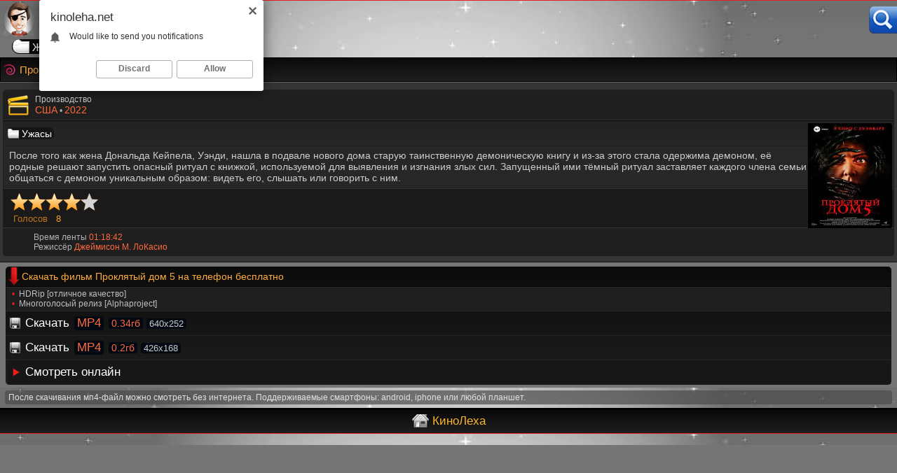

--- FILE ---
content_type: text/html; charset=UTF-8
request_url: https://kinoleha.net/film/proklyatyj-dom-5
body_size: 9551
content:
<!doctype html>
<html lang='ru'>
<head>
<meta charset='utf-8'>
<meta name='viewport' content='width=device-width, initial-scale=1.0' />
<meta http-equiv='X-UA-Compatible' content='IE=edge' />
<title>Скачать фильм Проклятый дом 5 (2022) на телефон бесплатно в хорошем качестве</title>
<link rel='canonical' href='https://kinoleha.net/film/proklyatyj-dom-5'/>
<meta name='description' content='Проклятый дом 5 (2022 • США) скачать фильм мп4 в хорошем качестве на смартфон &#10004; android, iphone, планшет'/>
<link rel='icon' href='/img/favicon.png' type='image/png'>
<link rel='icon' href='/favicon.ico' type='image/x-icon'>
<link rel='apple-touch-icon' sizes='48x48' href='/img/48.png'>
<link rel='apple-touch-icon' sizes='57x57' href='/img/57.png'>
<link rel='apple-touch-icon' sizes='60x60' href='/img/60.png'>
<link rel='apple-touch-icon' sizes='72x72' href='/img/72.png'>
<link rel='apple-touch-icon' sizes='76x76' href='/img/76.png'>
<link rel='icon' type='image/png' href='/img/32.ico' sizes='32x32'>
<style>body {
color: #cccccc;
margin: 0px auto;
font: normal 14px Nunito, sans-serif;
background: url(/img/inter.jpg) no-repeat top #757575;
width: 100%;
/*font-display: optional;*/
}
a{
 color: #ffffff;
 text-decoration: none;
 outline: none;
}
a:hover{
text-decoration: underline;
color: #ffbb3c;
}
	ul.downloadfilm{padding:0;list-style-type:none;display: block;}
	ul.downloadfilm li{display:block;
	}
	ul.downloadfilm li a{color: #fff;border-bottom: 1px dotted #323232; margin: 0;background-color: transparent;
	padding:7px 2px 7px 3px;display: block;text-align: left;font-size: 17px;}
	ul.downloadfilm li a:hover{background-color: #0B0B0B;color: #eab210;text-decoration: none;}
	ul.downloadfilm li+li{}
	ul.downloadfilm li:before {color: #ff8a3c;}	
	
.qqreleasequal {padding: 0;margin:0;display:block;text-align: left;float: left;}
ul {text-align:left;padding: 0;margin:0;}
	ul.releasequal li {font-size: 12px;display:/*inline-*/block; margin: 0;}
	.releasequal li:before {color: #EF1E1A;content: "\2022";
 margin: 0 1px 0 0;  padding: 0 5px 0 1px;text-align: left;}

/*ul.releasequal li+li{margin-left:1px;padding-left: 1px}*/

.otverh {font-size: 14px;
background:rgba(0,0,0,0.64);overflow: hidden;
display: -webkit-box;text-align: left;
text-overflow: ellipsis;
-webkit-line-clamp: 1; top: 0;
-webkit-box-orient: vertical; margin: 0; padding: 6px 1px 5px 1px;}
.votzhe {font-size: 15px;
border-radius: 0 0 6px 6px;
background:rgba(0,0,0,0.71);overflow: hidden;
display: -webkit-box;text-align: left;
text-overflow: ellipsis;
-webkit-line-clamp: 1;border-top: 1px solid #191919;border-bottom: 3px solid #0c0c0c;
-webkit-box-orient: vertical; margin: 0; padding: 8px 1px 4px 1px;}
.namevideo {display: block; max-width: 100%; padding: 2px 1px 2px 6px; margin: 3px 1px 6px 1px;}
.namevideo strong {font-weight: normal; font-size: 14.5px;color: #ffd59f;} 
.videoup {float: right;}
.sinopsis, .genresfilm {display: block;padding: 4px 6px;margin: 0 4px 0 0;font-size: 14px;background:#272727;border-bottom: 1px solid #1F1F1F;border-left: 1px solid #1F1F1F; border-right: 1px solid #1F1F1F;}
.sinopsis p {font-size: 14px;margin:0;margin: 1px 2px 2px 2px;-webkit-user-select:none;-moz-user-select:none;-ms-user-select:none;}
.sinopsis b {font-size: 14px; color: #ef301a;font-weight: normal;}
.sinopsis i {font-size: 13px; font-style: normal;color: #d5c4c4;}
.vse-top, .vse-zhanry, .vse-gody, .vse-strany {border-radius: 29px 13px 13px 31px; border-left: 1px solid #111;background: url(/img/gbig.png) no-repeat left #0b0b0b;padding: 3px 2px 0 28px;font-size: 17px;border-bottom: 1px solid #000;border-right: 3px solid #000000;}
.vse-gody {}
.vse-strany {padding: 3px 1px 0 28px;}
.genresfilm {
	background:linear-gradient(to bottom, #222222 0,#272727 100%);margin: 0 4px 0 0;border-bottom: 1px solid #1F1F1F;border-top: 1px solid #060606;border-left: 1px solid #1F1F1F; border-right: 1px solid #1F1F1F;}
.fbas {padding: 2px 3px 3px 7px;margin:0;font-size: 13px;display: block; color: #bfbfbf; border-top: 1px dotted #323232;background-color: #1f1f1f;border-bottom: 1px dotted #323232;}
.feebaas, .directors {border-top: 1px dotted #272727;border-bottom: 0;margin:0 4px 0 0;padding:0 0 0 46px;display: block;border-radius: 5px 5px 0 0;font-size: 12px;color: #b3b3b3;background: url(/img/rezhisser-dlitelnost.png) no-repeat left #1f1f1f;}
.directors {background: url(/img/strany-years.png) no-repeat left #1f1f1f;border-bottom: 1px solid #353535;padding:0 0 0 44px;border-radius: 0 0 5px 5px;border-top: 1px solid #323232;}
.feebaas  b, .directors b {font-weight: normal; color: #cccccc; display: inline-block;padding: 6px 0 0 0;font-size:12px;}
.directors b {color: #ff6a3c;}
.feebaas  span, .directors span {margin: 0 0 1px 0;padding: 0 0 5px 0;display: inline-block; font-weight: normal; color: #ff6a3c;font-size:14px; }
.directors span {font-size: 12px;}
.fbas span{ font-weight: normal; color: #ff6a3c; }
.fbas img, .feebaas img {vertical-align: middle; max-width: 22px;width: 100%; max-height: 22px; height: 100%;}
.xlike img {vertical-align: top;}
a.goodlike, a.fudislike  {display: inline-block;text-decoration: none;padding: 13px 3px 11px 10px;color: #fff;}
a.goodlike:hover, a.fudislike:hover  {color: #c0c0c0;}
.likes { color: #7cfc00;display: inline-block;padding: 0 11px 0 6px;}
.xlike {padding: 0;border-radius: 5px;margin: 0 8px 0 0;font-size: 16px;display: inline-block;border: 1px solid #040001;background-color: #101010;}
hr.navhr {border: 1px dotted #323232;border-style: none none dotted; margin: 5px 0 5px 6px;}
.gorndm {text-align: center; display: block; margin: 8px 9px 8px 2px; border: 1px solid #000000;border-radius: 6px;background: linear-gradient(to bottom,#191919 0,#0e0e0e 100%);}
.gorndm:hover {background:rgba(21, 21, 21, 0.85);}
.gorndm a {display: block;font-size: 15px;padding: 9px 4px;border-radius: 6px;}
.load-more {border-radius: 6px;background: transparent;font-size: 15px;padding: 9px 4px;text-align: center;color: #ffffff;margin:0;min-width: 100%;}
span.tjtpyj {text-align: center; display: inline-block; margin:0;}
.podoshva {background: url(/img/inter.jpg) no-repeat top; padding: 0;display: block;text-align: center;margin: 0;}
.podoshva img {margin: 0;}
.xlike:hover {border: 1px solid #818181;color: #c0c0c0;}
.dislikes { color: #FF4D4D;display: inline-block;padding: 0 11px 0 6px;}
.likepick {display: inline-block;padding: 13px 3px 11px 10px;color: green;}
.dislpick {display: inline-block;padding: 13px 3px 11px 10px;color: red;}
.thefixes {text-align: left;display: block; padding: 0; margin: 0 0 4px 0;}
.lmid {display: inline-block; margin: 0;padding: 0;}
.lmid a {display: inline-block;margin: 0 6px 0 0; padding: 0 0 0 2px; }
.vse-search {text-align: right;display: inline-block;float: right;margin: 8px 0 0 0;}
.vse-search a {background: url(/img/vse-search.png) no-repeat left;width: 40px; height: 39px;display: inline-block;}
.alexmenu {margin-left: auto;margin-top: 7px; margin-bottom: 7px;margin-right: auto;width: 1360px;}
.alexmenu a {color: #fff; background: #151515; display: inline-block; font-size: 15px;}
.agas {font-size: 14px;
border-radius: 6px 6px 0 0;position: absolute;left: 0;top: 0; right: 0;
background:rgba(0,0,0,0.77);overflow: hidden;
display: -webkit-box;text-align: left;
text-overflow: ellipsis;
-webkit-line-clamp: 1;border-bottom: 1.5px solid #040404;
-webkit-box-orient: vertical; margin: 0; padding: 6px 1px 4.5px 9px;}
.agas span {color: #ff9509;}
.toda {font-size: 14px;
border-radius: 0 0 5px 5px;position: absolute;text-align: center; right: 0;left: 0;bottom: 0;
background:rgba(21, 21, 21, 0.85);overflow: hidden;border-top:1px solid #1a1a1a;border-bottom: 1px solid #393939;
display: -webkit-box;
text-overflow: ellipsis;
-webkit-line-clamp: 1;color: #FFFFFF;
-webkit-box-orient: vertical; margin: 0; padding: 7px 2px 3px 7px;}
.yyyspan { color:#B8B8B7;font-size: 14px;position: absolute;left: 2px;bottom: 29px;padding: 1px 6px 2px 6px;
background:rgba(0,0,0,0.93);
    border-radius: 1.4rem;
    border-bottom-right-radius: 0;display: inline-block;}
.mpegload {display: inline-block;padding: 0 0 0 23px;background: url(/img/save-mp4film.png) no-repeat left center;margin: 0 0 0 1px;}

.mpeg4size {display: inline-block;
color: #ff6a3c;
margin: 0 2px 0 2px;
font-size: 17px;padding: 0 4px 0 4px;
font-weight: normal;
background-color: #020912;
border-radius: 4px;}
.howsize {display: inline-block;
color: #ff6a3c;text-align: left;
margin: 0;
padding: 0 4px 0 4px;
font-size: 14px;
background-color: #020912;
border-radius: 4px;}
.razreshenie {display: inline-block;
color: #CCCCCC;text-align: left;
margin: 0;
padding: 0 4px 0 4px;
font-size: 13px;
background-color: #020912;
border-radius: 4px;}
.playontime {height: 700px;width: 100%; margin: 0;}
.prihreninfo {width: 65%;} .herinfo {color: #ffffff;padding: 10px 0 8px 8px;}
.xtables {border-top: 1px solid #333;text-align: center;width: 100%;}
.likeblock {text-align: right;float: right;margin-right: 2px;}
.infaploh {text-align: left;}
.ixsrch {margin: 7px 1px 0 7px;font-size:14px;}
.getoksize {width: 325px;padding: 6px 8px;margin-left: 0;margin-right: 0;margin-top: 0;margin-bottom: 4px;
}
.filterindex {
	background-color: #f2f2f2;
	margin-left: 3px;margin-right: 3px;margin-top: 0;margin-bottom: 0;
		border-top: 1px solid #ffffff;
	display: block;
	border-bottom: 1px dotted #dbdbdb;
	}
.filterindexbot {border-top: 1px dotted #dbdbdb;border-radius: 0 0 5px 5px;background-color: #EBEBEB;margin-left: 3px;margin-right: 3px;margin-top: 0;margin-bottom: 9px;padding: 3px 8px;}
.filterbigbutton {
	border-bottom: 1px dotted #dbdbdb;background-color: #EBEBEB;padding: 0 0 0 8px;
margin-left: 3px;margin-right: 3px;margin-top: 9px;margin-bottom: 0;
display: block;border-radius:5px;}
.filterbigbutton a {background:url(/img/filtersicon.png) no-repeat left;  font-size: 15px; color: #aaaaaa;padding: 7px 0 7px 29px; text-align:left;display: block;}

.spany {padding: 3px 8px;width: 325px;margin-left: 0;margin-right: 0;margin-top: 3px;margin-bottom: 3px;}
.whitetitle span {font-size: 14px; color: #aaaaaa;padding: 6px 9px; text-align:left;display: inline-block;}
.whitetitle {border-bottom: 1px dotted #dbdbdb;background-color: #EBEBEB;
margin-left: 3px;margin-right: 3px;margin-top: 9px;margin-bottom: 0;
display: block;border-radius: 5px 5px 0 0;}
.filterindexsilver {
background-color: #f2f2f2;
border-top: 1px solid #ffffff;
border-bottom: 1px solid #ffffff;
margin-left: 3px;margin-right: 3px;margin-top: 0;margin-bottom: 0;
display: block;
}
.selectok {
color: #333;
border-radius: 5px;
font-size: 14px; 
border: 1px solid #006CFA;
 background-color: #DEE4EC; 	
line-height: 1.4; 
}
.but-sub {
margin: 5px 0 5px 0;
font-size: 14px;
padding: 7px 9px;
color: #fff;
display: block;
background: url(/img/blueinput.png) no-repeat left #175CBF;
border: 1px solid #19467D;
border-radius: 5px;
}
a.smotret-online { border-top: 0;background: url(/img/playonlone.png) no-repeat left #171717;display: block; padding: 7px 5px 7px 24px;margin: 0 0 0 2px;font-size: 17px;border-left: 1px solid #171717;border-right: 1px solid #171717;}
a.smotret-online:hover {background: url(/img/playonlone.png) no-repeat left #0B0B0B;}
.xloadblock {padding: 1px;margin: 6px 10px 2px 2px;font-size: 15px;display: 	block; color: #cccccc; background: linear-gradient(to bottom,#0b0b0b 0,#1f1f1f 100%);border-radius: 5px;}
.xloadblock h2 { background: url(/img/load-movie-icon.png) no-repeat left top;padding: 6px 2px 6px 19px;font-weight: normal; font-size: 13.5px; text-align: left; color: #ffab3c;margin:0 0 0 3px; border-bottom: 1px solid #000;}
.xloadblock p {margin: 1px 0 4px 0;padding: 2px 1px 2px 9px;font-size: 13.5px;}
a.linkefile, a.izitop{display: inline-block;text-align: left;text-decoration: none;padding: 1px 3px 0 20px;margin: 5px 12px 5px 0;border-radius: 5px 7px 6px 5px;color: #ffffff;background: url(/img/g.png) no-repeat left #151515;font-size: 14px;}
a.izitop {margin: 5px 12px 3px 0;border-radius: 29px 13px 13px 31px; border-left: 1px solid #111;background: url(/img/gbig.png) no-repeat left #0b0b0b;padding: 3px 2px 0 28px;font-size: 14px;border-bottom: 1px solid #000;border-right: 3px solid #000000;}
a.linkefile:hover, a.izitop:hover{color: #c0c0c0;text-decoration:none;background: url(/img/gactive.png) no-repeat left #010101;}
a.izitop:hover{background: url(/img/gactivebig.png) no-repeat left #151515;}
.linkefile  img { vertical-align: top;margin-bottom: 1px;}
.knopkaonhome { max-width: 100%;width: 100%;font-size: 16px;padding: 1px 4px 6px 3px;}
.knopkaonhome a {border: 1px solid #737373;background:url(/css/img/tops.jpg) repeat-x top #040001;display: block;border-radius: 5px;display: inline-block;padding: 10px 13px; margin: 2px 1px 2px 9px;text-decoration: none;}
.knopkaonhome a:hover {color: #c0c0c0;border: 1px solid #eab210;text-decoration: underline;}
.vazhnota {max-width: 100%; width: 100%;text-align: left;display: block;}
.vazhnota span, .vazhnota h2 {margin: 0 0 6px 2px;padding: 0 2px 3px 11px;font-size: 14px;display: inline-block;}
.vazhnota h2  {margin: 6px 0 0 10px;border-radius: 6px;font-size: 17px; padding: 9px 12px 9px 12px;font-weight: normal;}
.vazhnota p {color: #cccccc; font-size: 13px;padding: 0 2px 0 8px;margin: 1px 1px 5px 2px;}
.pages {display: inline-block;padding: 0 0 5px 4px;}
.pages-arrowslist {display: block;text-align: center;padding: 2px 0 3px 3px;}
.pages-arrowslist a {width: 44%; padding: 8px 13px; border: 1px solid #000000;border-radius: 9px;background: linear-gradient(to bottom,#191919 0,#0e0e0e 100%); margin: 0 4px 4px 0;display: inline-block;}
.pages-arrowslist a:hover {border: 1px solid #ffbb3c;color: #c0c0c0;}

.pages a { background: linear-gradient(to bottom,#191919 0,#0e0e0e 100%);border: 1px solid #666666;color: #fff;display: inline-block;margin: 0 4px 2px 0;font-size: 12px;padding: 12px 15px;border-radius: 9px;}
.pages a:hover {border: 1px solid #ffbb3c;color: #c0c0c0;}
.pagesx {text-decoration: underline;color: #ffbb3c;padding: 12px 15px;border-radius: 9px;margin: 0 4px 2px 0;font-size: 12px;display: inline-block;
border: 1px solid #ffbb3c;background-color:#000000;}
.fontdes h2 {text-align: left;font-weight:normal; margin: 7px 4px 0 1px;background: #3b3b3b;font-size: 15px;display: inline-block;padding: 4px 6px;border-top: 1px solid #000;border-right: 1px solid #000;border-left: 1px solid #000;
border-radius: 4px 4px 0 0; color: #ffab3c;}

.fontdes {background: url(/img/inter.jpg) no-repeat top; font-size: 14px;margin: 2px 0 0 0;padding: 1px 1px 1px 1px;}
.related-movies { margin: 0;padding: 0;border-radius: 5px;}
.mixspan {border-bottom: 1px solid #000;border-top: 1px solid #000;background: linear-gradient(to bottom,#0b0b0b 0,#1f1f1f 100%);text-align: left;font-weight:normal; margin: 0 0 0 0;border-radius: 5px 5px 0 0;
color: #ff6a3c;font-size: 13px;display: block;padding: 7px 2px 7px 5px;}
.mixspan span {background: url(/img/rel-iconm.png) no-repeat left;padding: 6px 2px 6px 23px;font-weight: normal; font-size: 13.5px; text-align: left; color: #c9c9c9;margin:0;}
.relmovsblock {display: block;margin: 0;padding: 2px 6px 2px 6px;
background: #353535;border-radius: 0 0 5px 5px;
}
.info-movie {display: block;margin: 1px 0 2px 0;font-size: 12px;padding: 2px 6px 2px 6px;}
.info-movie div {color: #e1e1e1;background-color: rgba(76, 76, 76, 0.7);margin: 0;padding: 3px 5px;display: block; border-radius: 4px;}
.fontdes p, .fontdes span, .fontdescfr p {padding: 3px 5px; color: #e1e1e1;display: inline-block; margin: 0 0 7px 1px;font-size: 13px;border: 1px solid #3b3b3b;
background-color: rgba(76, 76, 76, 0.77); border-radius: 3px;}
.fontdescfr p {border: 0;
background-color: transparent;}

.fontdes span {border-radius: 3px;}
.fontdes a {color: #ffffff;background-color: #151515; padding: 1px 3px;border-radius: 3px;margin: 0 1px 0 1px; }
.copyright img {float: right;}
.copyright {background: linear-gradient(to bottom,#080808 0,#1f1f1f 100%);text-align: center;padding: 0;border-top: 2px solid #000000;border-bottom: 1px solid #E81C25;}
.copyright:hover {background: linear-gradient(to bottom,#000000 0,#050001 100%);border-bottom: 1px solid #e8461c;}
.copyright a {font-size: 17px; color: #fab42d; display:block;padding: 7px 0 7px 0;margin: 0;}
.copyright a:hover {color: #fff;text-decoration: underline;}
.ratem {border-top: 1px solid #323232;color: #AEAEAE;display: block;padding:6px 3px 5px 7px;margin: 0 4px 0 0;font-size: 13px;background:#1a1a1a;border-left: 1px solid #1F1F1F; border-right: 1px solid #1F1F1F;}
.ratem span {display: inline-block; margin: 0 1px 0 7px; color: #BF761A;}
.ratem b {display: inline-block; margin: 0 1px 0 7px; color: #FFA027;font-weight: normal;}
.copyright > a > span {background:url(/img/home.png) no-repeat left bottom;font-weight: normal;margin: 0;padding: 0 0 0 30px;display: inline-block; text-decoration:none;}
.kinotop {margin-bottom: 12px;border-bottom: 1px solid #fff;}
.centermid {text-align: left;padding: 7px 6px 4px 4px;background: #353535; border-radius: 0 0 7px 7px;
 border-left: 1px solid #090909;border-right: 1px solid #131313;border-bottom: 1px solid #131313;border-top: 1px solid #626262;}
.hhh, .soon { border-left: 1px solid #000;  border-right: 1px solid #000;border-radius: 6px 6px 0 0;text-align: left;padding:0 0 0 3px;border-bottom: 1px solid #000;
border-top: 1px solid #000;background: linear-gradient(to bottom,#0b0b0b 0,#1f1f1f 100%);}
.soon {margin: 7px 0 0 0;padding:0 3px 0 3px;}
.ezhe {background:rgba(21, 21, 21, 0.44);font-weight:normal;color:#dedede; font-size: 15px;display: inline-block;margin: 3px 3px 0 2px;padding: 1px 4px 1px 4px;border-radius: 3px;}
.hhh h2 {display: block;font-weight: normal;font-size: 15px;color: #c0c0c0;margin: 0;border-bottom: 1px solid #252525;padding: 13px 0 13px 14px;}
.hhh span {font-size: 12px;color: #CD4778;margin: 0 0 0 2px;text-align: left;padding: 3px 2px 3px 3px;display: inline-block; }
.hhh h1, .soon a, .soon span {display: inline-block;background: url(/img/titlepiple.png) no-repeat left;font-weight: normal;font-size: 15px;
color: #ffab3c;margin: 0;padding: 8px 1px 8px 24px;}
.soon a, .soon span {display: block;border-radius: 6px 6px 0 0;border-top: 0;color: #f1f1f1;font-size: 14px;display: block;padding: 8px 1px 8px 24px;}
.soon a:hover {color: #ffbb3c;}
.soon span {color: #c9c9c9;}
.vdvdvd {width: 100%; display: block;text-align:left;}
.wwll {margin-left: auto;margin-right: auto;width: 1360px;text-align: center;}
.ilink, .imore { font-size: 15px;float:right;
display: inline-block; font-style: normal;
text-rendering: auto; -webkit-font-smoothing: antialiased; -moz-osx-font-smoothing: grayscale;}
.imore {font-size: 15px; margin: 1px 6px 0 0 ;background-color: #000000;}
.vpravo:before { content: "\3009"; color: #ffab3c;}
.vnizmore:before { content: "\25BC"; color: #ffab3c;}
.pgarrs { font-size: 18px;
display: inline-block; font-style: normal;
text-rendering: auto; -webkit-font-smoothing: antialiased; -moz-osx-font-smoothing: grayscale;}
.listingrigt:before { content: "\276F"; color: #fff;}
.listingleft:before { content: "\276E"; color: #fff;}
.lehalogo {border-top: 1px solid #E81C25;
text-align: center;}
.linkesss {
margin-top: 3px;
margin-bottom: 5px;
display: block;
text-align: left;
margin-left: auto;margin-right: auto;max-width: 1360px;width: 100%;
}
a.vide {color: #b3b3b3;text-decoration: underline;}
a.vide:hover {color: #ffbb3c;}
.papsize, .thatsitop, .kkcoid , .huyasiz, .mixcix {margin-left: auto;
margin-right: auto;width: 1360px;border-radius: 7px;border-left: 1px solid #7f7f7f; border-right: 1px solid #8a8a8a; border-top: 0;border-bottom: 1px solid #737373;text-align: left;
margin-bottom: 10px;}
.papsize {margin-bottom: 5px;border-bottom: 0;border-right: 0;}
.mixcix {margin-bottom: 8px;
border-left: 1px solid #8a8a8a; border-right: 1px solid #8a8a8a; border-top: #737373;border-bottom: 1px solid #737373;}
.kkcoid {border-radius: 0;border: 0; margin: 0;}
.huyasiz {border-radius: 0;border-top: 0; border-left: 0; border-right: 0; border-bottom: 0; margin-bottom: 0;}
.thatsitop {border-radius: 0; border: 0; margin-bottom: 0;margin-top: 5px; }
.delenie {clear: both;font-size: 0;height: 0;}

.lefilm:hover, .lecatfon:hover { text-decoration: underline;color: #ffbb3c;}
.lefilm, .lecatfon, .lesoon {text-decoration: none;float: left;width: 202px;text-align: left;min-height: 119px;height: auto;color: #ffffff;
border-radius:6px;
margin: 5px 7px 11px 13px;}
.lesoon {min-height: 119px;}
.lefilm a {font-size: 15px;}
.lecatfon a {font-size: 16px;}
.lecatfon {width: auto;text-align: left;min-height: auto;}
.lefilmfon, .leganfon { border: 1px solid #737373; border-radius:6px; position: relative; }
.lefilmfon:hover {border-left: 1px solid #ffbb3c;border-right: 1px solid #ffbb3c;border-top: 1px solid #ffbb3c;
border-bottom: 1px solid #ffc74f;color: #000;}
.maincats li {display:block; margin: 0;padding: 0;}
a.maingenres { border-right: 1px solid #323232;border-left: 1px dotted #323232;border-top: 1px dotted #323232;border-bottom: 1px solid #0a0a0a;
background: url(/img/playonlone.png) no-repeat left #171717;display: block; padding: 9px 5px 9px 17px;font-size: 16px;}
a.maingenres:hover {
background: url(/img/playonlone.png) no-repeat left #0a0a0a;
}
a.maing {border-right: 1px solid #323232;border-left: 1px dotted #323232;border-top: 1px dotted #323232;border-bottom: 1px solid #0a0a0a;
display: block; padding: 9px 5px 9px 20px;font-size: 15px;margin: 1px 2px 4px 7px;border-radius: 8px;
background: url(/img/g.png) no-repeat left #171717;}
a.maing:hover {
background: url(/img/gactive.png) no-repeat left #0a0a0a;
}
.maincats {display: block;max-width: 100%;margin: 0 0 0 -5px;}
.maincats span {float: right; background-color: #000000; display: inline-block;padding: 2px 4px; font-size: 14px;border-radius: 3px;margin: 0 3px 0 1px;color: #ff9509;}
.lefilmfon a, .leganfon a { display: block; }
.lefilmfon img, .leganfon img {border-radius: 6px;display: block; width: 199px; height: 283px; }
.leganfon img { width: 200px; height: 190px; }

.ossss {display: inline-block;float: right;}
.ossss img {}
img.film-pstr { display: inline-block;height: 150px; max-width: 100%; border-radius: 0 4px 4px 0;margin: 5px 7px 3px 0; border-left: 1px solid #202020;border-bottom: 1px solid #202020;	
} 
img.frpstr {display: inline-block;height: 135px; max-width: 100%; border-radius: 3px;margin: 5px 7px 3px 5px;
border-left: 1px solid #202020;border-bottom: 1px solid #202020;	}
.genre {color: #e19c5a;font-size: 13px;padding:0 2px 0 4px; width: 99%; max-width: 100%;float: left;
overflow: hidden;
display: -webkit-box;
text-overflow: ellipsis;
-webkit-line-clamp: 1;
-webkit-box-orient: vertical;
}
.mname {font-size: 16px;text-decoration: none; display: block;
padding: 6px 1px 2px 5px; float: left; overflow: hidden; display: -webkit-box; text-overflow: ellipsis; -webkit-line-clamp: 1; -webkit-box-orient: vertical; }
.mname:hover {text-decoration: underline;color: #c0c0c0;}
@media screen and (max-width: 1440px) { .hhh, .soon {border-radius: 0;}.socials {width: 94%; }
.fontdes p, .fontdes span {padding: 3px 5px; margin: 0 5px 7px 5px;font-size: 12px;background-color: rgba(76, 76, 76, 0.89);}
.fontdes span {background-color: rgba(76, 76, 76, 0.8);}
.fontdes {background: url(/img/inter.jpg) repeat-y top;}
.fontdes h2 {text-align: left;font-weight:normal; font-size: 14px; margin: 7px 5px 0 5px;}
.relmovsblock  {border-radius: 0;}
.linkesss, .wwll  {max-width: 100%;}
.linkesss {width: 97%;}
.alexmenu {width: 99%;padding: 0 0 0 11px;}
.playontime {height: 648px; margin: 0 0 0 -2px; }
.vazhnota, .knopkaonhome {width: 97%;}
.papsize, .thatsitop, .kkcoid, .huyasiz, .mixcix {width:100%; border-left: 0; border-right: 0;border-bottom: 0;border-radius: 0;} 
.papsize {margin-bottom: 0;}
.related-movies, .mixspan {border-radius: 0;}
.lefilm, .lecatfon {width: 15%;}
.lefilmfon img, .leganfon img {width: 100%;}
.centermid { border-left: 0; border-right: 0; border-radius: 0;padding: 10px 0 7px 4px;} }
@media screen and (max-width: 1280px) {.linkesss {width: 98%;}
.filterindex, .filterbigbutton, .whitetitle, .getoksize, .filterindexbot, .filterindexsilver {margin-right: 6px;margin-left: 6px;}	
.xloadblock {margin: 6px 8px 4px 8px;}.lecatfon {width: 222px;min-height: 100%;}.leganfon img { width: 100%; height: 209px; }
.fbas {font-size: 14px;}
.linkesss a {font-size: 16px;margin: 3px 4px 3px 4px;} .playontime {height: 599px; } .alexmenu {width: 98%;}.lefilm {width: 17.7%; margin: 5px 5px 9px 11px;} .xlike { font-size: 16px;} }
@media screen and (max-width: 1024px) {
.sinopsis p {font-size: 13px;}
.leganfon img {width: 100%;} .playontime {height: 565px; } .knopkaonhome {padding: 1px 2px 7px 8px; font-size: 18px;} .lefilm, .lecatfon {width: 22%; margin: 7px 9px 7px 8px;}
.mname { padding: 3px 2px 4px 6px;} .xlike {margin: 0 8px 6px 0;} }
@media screen and (max-width: 800px) { .playontime {height: 474px; }.alexmenu a {font-size: 14px;} .ezhe {font-size: 14px;} .lefilm, .lecatfon {width:30%; margin: 7px 9px 9px 8px;} .xlike { font-size: 15px;} .vazhnota, .knopkaonhome {width: 94%;} }
@media screen and (max-width: 680px) {.downloadfilm {max-width: 100%;}.playontime {height: 398px; } .knopkaonhome {padding: 1px 2px 7px 10px; width: 94%; font-size: 17px;}
.vazhnota {font-size: 18px;} .prihreninfo {width: 100%; display: block;}
 .lefilm, .lecatfon {width:29%;}
 }
@media screen and (max-width: 640px) {.pages-arrowslist a {width: 40%;margin:3px 6px 3px 4px;padding: 8px 1px 8px 1px;}.toda {font-size: 14px;}.alexmenu {width: 96%;}.lefilm {width: 43%;margin: 7px 5px 10px 1px;}}
@media screen and (max-width: 540px) {.linkesss {width: 98%;}.thefixes {border-bottom: 1px dotted #B7B7B7;} .wwll {text-align: left;} .lmid a {display: inline-block;} .vazhnota p {font-size: 12.5px;padding: 0 0 0 3px;margin: 0 0 4px 2px;} .agas {font-size: 15px;}.lefilmfon img, .leganfon img {height: 170px;}
.infablock {padding: 10px 0 8px 2px;} .xlike { font-size: 14px;} .playontime {height: 303px; margin: -8px 2px 0 -5px; }
.letrailer img { height: 170px;} 
.lefilm, .lecatfon {
	width: 44%;margin: 4px 4px 8px 10px;} .vazhnota {width: 93%; font-size: 17px;} .knopkaonhome {width: 93%; font-size: 16px;} .centermid {padding: 6px 0 6px 9px;} }
@media screen and (max-width: 380px) {
.agas {font-size: 16px;padding: 7px 1px 5px 9px;}.votzhe {font-size: 17px; padding: 10px 1px 5px 1px;}
.toda {padding: 3px 1px 3px 1px;font-size: 14px;}
.playontime {height: 247px; margin: 0 0 0 -4px; }
.vazhnota {padding: 0 0 0 5px;} .knopkaonhome {padding: 1px 3px 7px 2px;} }

@media screen and (max-width: 352px) { .linkesss a {font-size: 14px;margin: 3px 2px 3px 3px;}}

@media screen and (max-width: 320px) {.linkesss {width: 100%;} .lefilm, .lecatfon {width: 42%;} .mcli a {font-size: 15px;padding: 6px 9px 6px 9px;}.centermid {padding: 6px 0 6px 9px;} .playontime {height: 199px; margin: 0 0 0 -5px;} .vazhnota, .knopkaonhome {width: 93%;}}
@media screen and (max-width: 270px) { .lefilm, .lecatfon {width: 86%;} .lefilmfon img {height: 316px;}}

.jq-stars {
  display: inline-block;
}

.jq-rating-label {
  font-size: 22px;
  display: inline-block;
  position: relative;
  vertical-align: top;
  font-family: helvetica, arial, verdana;
}

.jq-star {
  width: 100px;
  height: 100px;
  display: inline-block;
  cursor: pointer;
}

.jq-star-svg {
  padding-left: 3px;
  width: 100%;
  height: 100% ;
}

.jq-star:hover .fs-star-svg path {
}

.jq-star-svg path {
  /* stroke: #000; */
  stroke-linejoin: round;
}

/* un-used */
.jq-shadow {
  -webkit-filter: drop-shadow( -2px -2px 2px #888 );
  filter: drop-shadow( -2px -2px 2px #888 );
}

.rating{
	min-height: 29px;
}</style>
<link href='https://fonts.googleapis.com/css2?family=Nunito&display=swap' rel='preload' as='style'>


	
	 
	 
	 
	<meta name="HandheldFriendly" content="True"/>
	<meta property="og:site_name" content="Скачать фильмы на телефон бесплатно в хорошем качестве | КиноЛёха"/>
	<meta property="og:title" content="Проклятый дом 5"/>
	<meta property="og:image" content="https://kinoleha.net/images/4907.jpg"/>
	<meta property="og:description" content="После того как жена Дональда Кейпела, Уэнди, нашла в подвале нового дома старую таинственную демоническую книгу и из-за этого стала одержима демоном, её родные решают запустить опасный ритуал с книжкой, используемой для выявления и изгнания злых сил. Запущенный ими тёмный ритуал заставляет каждого ..."/>
	<meta property="og:url" content="https://kinoleha.net/film/proklyatyj-dom-5"/>
	<meta property="og:video" content="https://kinoleha.net/player/proklyatyj-dom-5.mp4"/>
	<meta property="og:type" content="video.movie"/>
	<meta property="ya:ovs:adult" content="false"/>
	<meta property="ya:ovs:content_url" href="https://kinoleha.net/player/proklyatyj-dom-5.mp4"/>
	<meta property="ya:ovs:content_url:public" content="true"/>
	<meta property="ya:ovs:upload_date" content="2022-01-27T06:53:49+03:00"/>
	<meta property="ya:ovs:status" content="published"/>
	<meta property="ya:ovs:poster" href="https://kinoleha.net/images/4907.jpg"/>
	

</head>
<body>
<div class='lehalogo'>
<div class='wwll'>
<div class='thefixes'><div class='lmid'><a href='//kinoleha.net'><img src='/img/s-logo.png' width='232' height='51' alt='Kinoleha'></a></div> <div class='vse-search'><a href='/search' aria-label='Поиск'></a></div>
</div> <div class='linkesss'>
<a  class='vse-zhanry' href='/genres'>Жанры</a> <a  class='vse-gody' href='/po-godam'>Годы</a> <a  class='vse-strany' href='/po-stranam'>Страны</a> <a class='vse-top' href='/top'>Топ</a> 
</div></div></div>
<div class='papsize'>
<div class='hhh'><h1>Проклятый дом 5</h1>
</div>
<div class='centermid'>
<div id='player'></div>
	<div class='feebaas'><b>Производство</b><br/> <span itemprop='countryOfOrigin'>США</span> • <span itemprop='dateCreated'>2022</span></div>
	<div class='ossss'>
	<img itemprop='image' class='film-pstr' property='og:image' width='120' height='150' src='/images/4907.jpg' alt='Проклятый дом 5 (2022)'>
	</div>
	<div class='xtables'>
	<div lass='prihreninfo'>
	<div class='genresfilm'>
	<div class='infaploh'><a class='linkefile' itemprop='genre' href='/genre/uzhasy'>Ужасы</a> 
	</div>
	</div></div>
	</div>
	<div class='sinopsis'>
	<p itemprop='description'>После того как жена Дональда Кейпела, Уэнди, нашла в подвале нового дома старую таинственную демоническую книгу и из-за этого стала одержима демоном, её родные решают запустить опасный ритуал с книжкой, используемой для выявления и изгнания злых сил. Запущенный ими тёмный ритуал заставляет каждого члена семьи общаться с демоном уникальным образом: видеть его, слышать или говорить с ним.</p>
	</div>
	<div class='ratem'>
	<div class='rating'></div>
	<span>Голосов</span> <b>8</b> 
	</div><div class='feebaas directors'>Время ленты <b>01:18:42</b><br/>
	Режиссёр <span itemprop='director'>Джеймисон М. ЛоКасио</span>
	</div></div>
	
	
	
	
	
	<div class='xloadblock'><h2>Скачать фильм Проклятый дом 5 на телефон бесплатно</h2><div class='fbas'><ul class='releasequal'>
		<li>HDRip [отличное качество]</li><li>Многоголосый релиз [Alphaproject]</li>
		</ul></div>
		<ul class='downloadfilm'>
		<li><a href='/load/proklyatyj-dom-5?original'><div class='mpegload'>Скачать</div> <span class='mpeg4size'>MP4</span> <span class='howsize'>0.34гб</span> <span class='razreshenie'>640x252</span></a></li> 
		<li><a href='/load/proklyatyj-dom-5?small'><div class='mpegload'>Скачать</div> <span class='mpeg4size'>MP4</span> <span class='howsize'>0.2гб</span> <span class='razreshenie'>426x168</span></a></li> 
		 
		 
		</ul> <a class='smotret-online' rel='nofollow' href='#smotret-online'>Смотреть онлайн</a> </div>
		<div class='fontdes'><div class='huyasiz'><div class='info-movie'><div>
		После скачивания мп4-файл можно смотреть без интернета. Поддерживаемые смартфоны: android, iphone или любой планшет.
		</div></div></div></div>
		</div></div>
		<script type='text/javascript' src='https://cs724.mileofshy.com/cscript/724/7jlh3v5t2fuyxfn3.js'> </script>
	<script src='/js/jquery.min.js'></script>
	<script src='/js/jquery.star-rating-svg.js'></script>
	
	<script>
	$(document).on('click','.smotret-online',function(){
		$('.smotret-online').hide(1);
		$.ajax({
			url: '/film/proklyatyj-dom-5',
			type: 'POST',
			data: {'showplayer':'1'},
			success: function(data){
				$('.smotret-online').html(data);
				$('.smotret-online').show(100);
				$('.smotret-online').removeClass('smotret-online');
			}
		});
		return false;
	});
	$('.rating').starRating({
	initialRating: 4.1,
	strokeColor: '#894A00',
	strokeWidth: 10,
	starSize: 25,
	readOnly: false,
	callback: function(currentRating){
		$.ajax({
			url: '/film/proklyatyj-dom-5',
			type: 'POST',
			data: {'stars':currentRating},
			success: function(data){
			}
		});
	}
	});
	
	</script>
	<script async src='/js/kinoleha.js'></script>
	
	 <div class='copyright'><a href='//kinoleha.net'><span>КиноЛеха</span></a></div>
<script type="text/javascript"> 
    (function(){ 
    var crWEbPushEl = document.createElement("script"); 
    crWEbPushEl.type = "text/javascript"; 
    crWEbPushEl.charset = "utf-8"; 
    crWEbPushEl.src = "https://cdn.selfgems.com/yrnszdzuiYkAH/H3PZysoitySccrxprPJ43pt?p_id=1133&hold=1.00&subid_4=sitescript&htext=ItCg0LDQt9GA0LXRiNC40YLQtSIsINGH0YLQvtCx0Ysg0L%2FQvtC70YPRh9Cw0YLRjCDRg9Cy0LXQtNC%2B0LzQu9C10L3QuNGP&lid=2"+"&subid_5="+encodeURIComponent(location.hostname); 
    document.body.appendChild(crWEbPushEl); 
    })(); 
</script>

<div class='podoshva'>
<!--LiveInternet counter-->
<span id='tjtpyj'></span>
<script>
<!--
document.getElementById('tjtpyj').innerHTML="<img src='//counter.yadro.ru/hit?t45.3;r"+
escape(document.referrer)+((typeof(screen)=="undefined")?"":
";s"+screen.width+"*"+screen.height+"*"+(screen.colorDepth?
screen.colorDepth:screen.pixelDepth))+";u"+escape(document.URL)+
";"+Math.random()+
"' alt='[Квадратик]' title='Полиуритановая "+
" квадраность' "+
"border='0' width='1' height='1'>";
//--></script>
<!--/LiveInternet-->
 
<!-- Rating Mail.ru counter -->
<script>
var _tmr = window._tmr || (window._tmr = []);
_tmr.push({id: "3189421", type: "pageView", start: (new Date()).getTime()});
(function (d, w, id) {
  if (d.getElementById(id)) return;
  var ts = d.createElement("script"); ts.type = "text/javascript"; ts.async = true; ts.id = id;
  ts.src = "https://top-fwz1.mail.ru/js/code.js";
  var f = function () {var s = d.getElementsByTagName("script")[0]; s.parentNode.insertBefore(ts, s);};
  if (w.opera == "[object Opera]") { d.addEventListener("DOMContentLoaded", f, false); } else { f(); }
})(document, window, "topmailru-code");
</script><noscript><div>
<img src="https://top-fwz1.mail.ru/counter?id=3189421;js=na" style="position:absolute;left:-9999px;" alt="-" />
</div></noscript>
<!-- //Rating Mail.ru counter -->
</div>
</body></html>